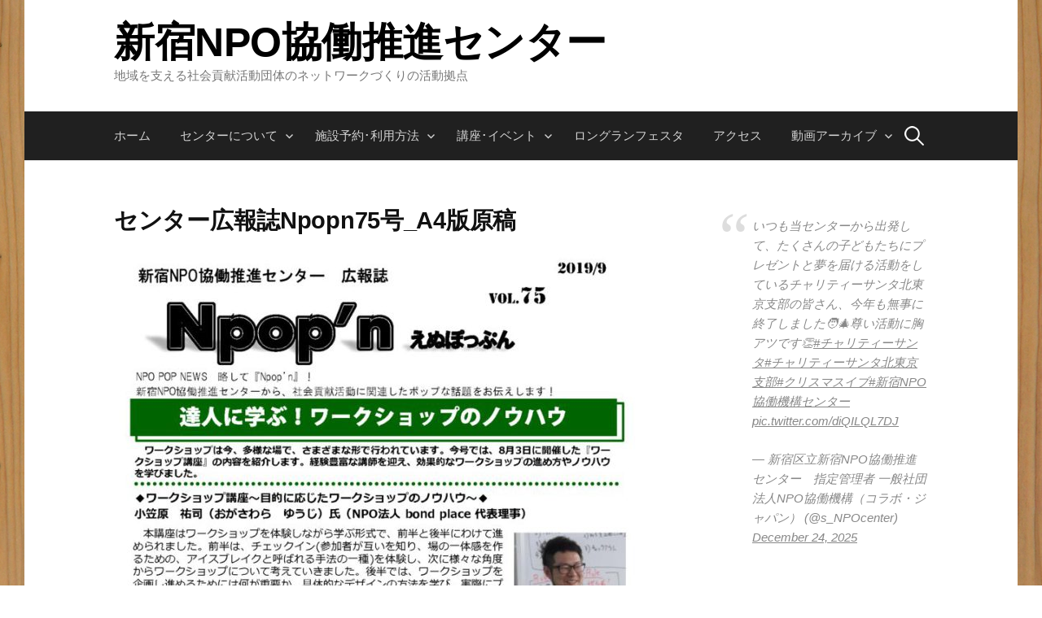

--- FILE ---
content_type: text/html; charset=UTF-8
request_url: https://snponet.net/%E3%82%BB%E3%83%B3%E3%82%BF%E3%83%BC%E5%BA%83%E5%A0%B1%E8%AA%8Cnpopn75%E5%8F%B7_a4%E7%89%88%E5%8E%9F%E7%A8%BF-7/
body_size: 16613
content:
<!DOCTYPE html>
<!--[if IE 8]>
<html class="ie8" dir="ltr" lang="ja" prefix="og: https://ogp.me/ns#">
<![endif]-->
<!--[if !(IE 8) ]><!-->
<html dir="ltr" lang="ja" prefix="og: https://ogp.me/ns#">
<!--<![endif]-->
<head>
<meta charset="UTF-8">
<meta name="viewport" content="width=device-width, initial-scale=1">
<link rel="profile" href="http://gmpg.org/xfn/11">
<link rel="pingback" href="https://snponet.net/xmlrpc.php">
<!--[if lt IE 9]>
<script src="https://snponet.net/wp-content/themes/first/js/html5shiv.js"></script>
<![endif]-->
<title>センター広報誌Npopn75号_A4版原稿 | 新宿NPO協働推進センター</title>

		<!-- All in One SEO 4.9.3 - aioseo.com -->
	<meta name="robots" content="max-image-preview:large" />
	<meta name="author" content="scenter2017"/>
	<link rel="canonical" href="https://snponet.net/%e3%82%bb%e3%83%b3%e3%82%bf%e3%83%bc%e5%ba%83%e5%a0%b1%e8%aa%8cnpopn75%e5%8f%b7_a4%e7%89%88%e5%8e%9f%e7%a8%bf-7/" />
	<meta name="generator" content="All in One SEO (AIOSEO) 4.9.3" />
		<meta property="og:locale" content="ja_JP" />
		<meta property="og:site_name" content="新宿NPO協働推進センター | 地域を支える社会貢献活動団体のネットワークづくりの活動拠点" />
		<meta property="og:type" content="article" />
		<meta property="og:title" content="センター広報誌Npopn75号_A4版原稿 | 新宿NPO協働推進センター" />
		<meta property="og:url" content="https://snponet.net/%e3%82%bb%e3%83%b3%e3%82%bf%e3%83%bc%e5%ba%83%e5%a0%b1%e8%aa%8cnpopn75%e5%8f%b7_a4%e7%89%88%e5%8e%9f%e7%a8%bf-7/" />
		<meta property="article:published_time" content="2022-07-10T11:02:35+00:00" />
		<meta property="article:modified_time" content="2022-07-10T11:02:35+00:00" />
		<meta name="twitter:card" content="summary" />
		<meta name="twitter:title" content="センター広報誌Npopn75号_A4版原稿 | 新宿NPO協働推進センター" />
		<script type="application/ld+json" class="aioseo-schema">
			{"@context":"https:\/\/schema.org","@graph":[{"@type":"BreadcrumbList","@id":"https:\/\/snponet.net\/%e3%82%bb%e3%83%b3%e3%82%bf%e3%83%bc%e5%ba%83%e5%a0%b1%e8%aa%8cnpopn75%e5%8f%b7_a4%e7%89%88%e5%8e%9f%e7%a8%bf-7\/#breadcrumblist","itemListElement":[{"@type":"ListItem","@id":"https:\/\/snponet.net#listItem","position":1,"name":"\u30db\u30fc\u30e0","item":"https:\/\/snponet.net","nextItem":{"@type":"ListItem","@id":"https:\/\/snponet.net\/%e3%82%bb%e3%83%b3%e3%82%bf%e3%83%bc%e5%ba%83%e5%a0%b1%e8%aa%8cnpopn75%e5%8f%b7_a4%e7%89%88%e5%8e%9f%e7%a8%bf-7\/#listItem","name":"\u30bb\u30f3\u30bf\u30fc\u5e83\u5831\u8a8cNpopn75\u53f7_A4\u7248\u539f\u7a3f"}},{"@type":"ListItem","@id":"https:\/\/snponet.net\/%e3%82%bb%e3%83%b3%e3%82%bf%e3%83%bc%e5%ba%83%e5%a0%b1%e8%aa%8cnpopn75%e5%8f%b7_a4%e7%89%88%e5%8e%9f%e7%a8%bf-7\/#listItem","position":2,"name":"\u30bb\u30f3\u30bf\u30fc\u5e83\u5831\u8a8cNpopn75\u53f7_A4\u7248\u539f\u7a3f","previousItem":{"@type":"ListItem","@id":"https:\/\/snponet.net#listItem","name":"\u30db\u30fc\u30e0"}}]},{"@type":"ItemPage","@id":"https:\/\/snponet.net\/%e3%82%bb%e3%83%b3%e3%82%bf%e3%83%bc%e5%ba%83%e5%a0%b1%e8%aa%8cnpopn75%e5%8f%b7_a4%e7%89%88%e5%8e%9f%e7%a8%bf-7\/#itempage","url":"https:\/\/snponet.net\/%e3%82%bb%e3%83%b3%e3%82%bf%e3%83%bc%e5%ba%83%e5%a0%b1%e8%aa%8cnpopn75%e5%8f%b7_a4%e7%89%88%e5%8e%9f%e7%a8%bf-7\/","name":"\u30bb\u30f3\u30bf\u30fc\u5e83\u5831\u8a8cNpopn75\u53f7_A4\u7248\u539f\u7a3f | \u65b0\u5bbfNPO\u5354\u50cd\u63a8\u9032\u30bb\u30f3\u30bf\u30fc","inLanguage":"ja","isPartOf":{"@id":"https:\/\/snponet.net\/#website"},"breadcrumb":{"@id":"https:\/\/snponet.net\/%e3%82%bb%e3%83%b3%e3%82%bf%e3%83%bc%e5%ba%83%e5%a0%b1%e8%aa%8cnpopn75%e5%8f%b7_a4%e7%89%88%e5%8e%9f%e7%a8%bf-7\/#breadcrumblist"},"author":{"@id":"https:\/\/snponet.net\/author\/scenter2017\/#author"},"creator":{"@id":"https:\/\/snponet.net\/author\/scenter2017\/#author"},"image":{"@type":"ImageObject","url":"https:\/\/snponet.net\/wp-content\/uploads\/2022\/07\/\u30bb\u30f3\u30bf\u30fc\u5e83\u5831\u8a8cNpopn75\u53f7_A4\u7248\u539f\u7a3f-2-pdf.jpg","@id":"https:\/\/snponet.net\/%e3%82%bb%e3%83%b3%e3%82%bf%e3%83%bc%e5%ba%83%e5%a0%b1%e8%aa%8cnpopn75%e5%8f%b7_a4%e7%89%88%e5%8e%9f%e7%a8%bf-7\/#mainImage","width":724,"height":1024,"caption":"\u30bb\u30f3\u30bf\u30fc\u5e83\u5831\u8a8cNpopn75\u53f7_A4\u7248\u539f\u7a3f\u306e\u30b5\u30e0\u30cd\u30a4\u30eb"},"primaryImageOfPage":{"@id":"https:\/\/snponet.net\/%e3%82%bb%e3%83%b3%e3%82%bf%e3%83%bc%e5%ba%83%e5%a0%b1%e8%aa%8cnpopn75%e5%8f%b7_a4%e7%89%88%e5%8e%9f%e7%a8%bf-7\/#mainImage"},"datePublished":"2022-07-10T20:02:35+09:00","dateModified":"2022-07-10T20:02:35+09:00"},{"@type":"Organization","@id":"https:\/\/snponet.net\/#organization","name":"\u65b0\u5bbfNPO\u5354\u50cd\u63a8\u9032\u30bb\u30f3\u30bf\u30fc","description":"\u5730\u57df\u3092\u652f\u3048\u308b\u793e\u4f1a\u8ca2\u732e\u6d3b\u52d5\u56e3\u4f53\u306e\u30cd\u30c3\u30c8\u30ef\u30fc\u30af\u3065\u304f\u308a\u306e\u6d3b\u52d5\u62e0\u70b9","url":"https:\/\/snponet.net\/"},{"@type":"Person","@id":"https:\/\/snponet.net\/author\/scenter2017\/#author","url":"https:\/\/snponet.net\/author\/scenter2017\/","name":"scenter2017","image":{"@type":"ImageObject","@id":"https:\/\/snponet.net\/%e3%82%bb%e3%83%b3%e3%82%bf%e3%83%bc%e5%ba%83%e5%a0%b1%e8%aa%8cnpopn75%e5%8f%b7_a4%e7%89%88%e5%8e%9f%e7%a8%bf-7\/#authorImage","url":"https:\/\/secure.gravatar.com\/avatar\/3c684ca3ca395014dcb09091afaed446d335bb2e6f0af17963e7c2c49c51078e?s=96&d=mm&r=g","width":96,"height":96,"caption":"scenter2017"}},{"@type":"WebSite","@id":"https:\/\/snponet.net\/#website","url":"https:\/\/snponet.net\/","name":"\u65b0\u5bbfNPO\u5354\u50cd\u63a8\u9032\u30bb\u30f3\u30bf\u30fc","description":"\u5730\u57df\u3092\u652f\u3048\u308b\u793e\u4f1a\u8ca2\u732e\u6d3b\u52d5\u56e3\u4f53\u306e\u30cd\u30c3\u30c8\u30ef\u30fc\u30af\u3065\u304f\u308a\u306e\u6d3b\u52d5\u62e0\u70b9","inLanguage":"ja","publisher":{"@id":"https:\/\/snponet.net\/#organization"}}]}
		</script>
		<!-- All in One SEO -->

<link rel='dns-prefetch' href='//fonts.googleapis.com' />
<link rel="alternate" type="application/rss+xml" title="新宿NPO協働推進センター &raquo; フィード" href="https://snponet.net/feed/" />
<link rel="alternate" type="application/rss+xml" title="新宿NPO協働推進センター &raquo; コメントフィード" href="https://snponet.net/comments/feed/" />
<link rel="alternate" title="oEmbed (JSON)" type="application/json+oembed" href="https://snponet.net/wp-json/oembed/1.0/embed?url=https%3A%2F%2Fsnponet.net%2F%25e3%2582%25bb%25e3%2583%25b3%25e3%2582%25bf%25e3%2583%25bc%25e5%25ba%2583%25e5%25a0%25b1%25e8%25aa%258cnpopn75%25e5%258f%25b7_a4%25e7%2589%2588%25e5%258e%259f%25e7%25a8%25bf-7%2F" />
<link rel="alternate" title="oEmbed (XML)" type="text/xml+oembed" href="https://snponet.net/wp-json/oembed/1.0/embed?url=https%3A%2F%2Fsnponet.net%2F%25e3%2582%25bb%25e3%2583%25b3%25e3%2582%25bf%25e3%2583%25bc%25e5%25ba%2583%25e5%25a0%25b1%25e8%25aa%258cnpopn75%25e5%258f%25b7_a4%25e7%2589%2588%25e5%258e%259f%25e7%25a8%25bf-7%2F&#038;format=xml" />
<style id='wp-img-auto-sizes-contain-inline-css' type='text/css'>
img:is([sizes=auto i],[sizes^="auto," i]){contain-intrinsic-size:3000px 1500px}
/*# sourceURL=wp-img-auto-sizes-contain-inline-css */
</style>
<style id='wp-emoji-styles-inline-css' type='text/css'>

	img.wp-smiley, img.emoji {
		display: inline !important;
		border: none !important;
		box-shadow: none !important;
		height: 1em !important;
		width: 1em !important;
		margin: 0 0.07em !important;
		vertical-align: -0.1em !important;
		background: none !important;
		padding: 0 !important;
	}
/*# sourceURL=wp-emoji-styles-inline-css */
</style>
<link rel='stylesheet' id='wp-block-library-css' href='https://snponet.net/wp-includes/css/dist/block-library/style.min.css?ver=6.9' type='text/css' media='all' />
<style id='wp-block-heading-inline-css' type='text/css'>
h1:where(.wp-block-heading).has-background,h2:where(.wp-block-heading).has-background,h3:where(.wp-block-heading).has-background,h4:where(.wp-block-heading).has-background,h5:where(.wp-block-heading).has-background,h6:where(.wp-block-heading).has-background{padding:1.25em 2.375em}h1.has-text-align-left[style*=writing-mode]:where([style*=vertical-lr]),h1.has-text-align-right[style*=writing-mode]:where([style*=vertical-rl]),h2.has-text-align-left[style*=writing-mode]:where([style*=vertical-lr]),h2.has-text-align-right[style*=writing-mode]:where([style*=vertical-rl]),h3.has-text-align-left[style*=writing-mode]:where([style*=vertical-lr]),h3.has-text-align-right[style*=writing-mode]:where([style*=vertical-rl]),h4.has-text-align-left[style*=writing-mode]:where([style*=vertical-lr]),h4.has-text-align-right[style*=writing-mode]:where([style*=vertical-rl]),h5.has-text-align-left[style*=writing-mode]:where([style*=vertical-lr]),h5.has-text-align-right[style*=writing-mode]:where([style*=vertical-rl]),h6.has-text-align-left[style*=writing-mode]:where([style*=vertical-lr]),h6.has-text-align-right[style*=writing-mode]:where([style*=vertical-rl]){rotate:180deg}
/*# sourceURL=https://snponet.net/wp-includes/blocks/heading/style.min.css */
</style>
<style id='wp-block-image-inline-css' type='text/css'>
.wp-block-image>a,.wp-block-image>figure>a{display:inline-block}.wp-block-image img{box-sizing:border-box;height:auto;max-width:100%;vertical-align:bottom}@media not (prefers-reduced-motion){.wp-block-image img.hide{visibility:hidden}.wp-block-image img.show{animation:show-content-image .4s}}.wp-block-image[style*=border-radius] img,.wp-block-image[style*=border-radius]>a{border-radius:inherit}.wp-block-image.has-custom-border img{box-sizing:border-box}.wp-block-image.aligncenter{text-align:center}.wp-block-image.alignfull>a,.wp-block-image.alignwide>a{width:100%}.wp-block-image.alignfull img,.wp-block-image.alignwide img{height:auto;width:100%}.wp-block-image .aligncenter,.wp-block-image .alignleft,.wp-block-image .alignright,.wp-block-image.aligncenter,.wp-block-image.alignleft,.wp-block-image.alignright{display:table}.wp-block-image .aligncenter>figcaption,.wp-block-image .alignleft>figcaption,.wp-block-image .alignright>figcaption,.wp-block-image.aligncenter>figcaption,.wp-block-image.alignleft>figcaption,.wp-block-image.alignright>figcaption{caption-side:bottom;display:table-caption}.wp-block-image .alignleft{float:left;margin:.5em 1em .5em 0}.wp-block-image .alignright{float:right;margin:.5em 0 .5em 1em}.wp-block-image .aligncenter{margin-left:auto;margin-right:auto}.wp-block-image :where(figcaption){margin-bottom:1em;margin-top:.5em}.wp-block-image.is-style-circle-mask img{border-radius:9999px}@supports ((-webkit-mask-image:none) or (mask-image:none)) or (-webkit-mask-image:none){.wp-block-image.is-style-circle-mask img{border-radius:0;-webkit-mask-image:url('data:image/svg+xml;utf8,<svg viewBox="0 0 100 100" xmlns="http://www.w3.org/2000/svg"><circle cx="50" cy="50" r="50"/></svg>');mask-image:url('data:image/svg+xml;utf8,<svg viewBox="0 0 100 100" xmlns="http://www.w3.org/2000/svg"><circle cx="50" cy="50" r="50"/></svg>');mask-mode:alpha;-webkit-mask-position:center;mask-position:center;-webkit-mask-repeat:no-repeat;mask-repeat:no-repeat;-webkit-mask-size:contain;mask-size:contain}}:root :where(.wp-block-image.is-style-rounded img,.wp-block-image .is-style-rounded img){border-radius:9999px}.wp-block-image figure{margin:0}.wp-lightbox-container{display:flex;flex-direction:column;position:relative}.wp-lightbox-container img{cursor:zoom-in}.wp-lightbox-container img:hover+button{opacity:1}.wp-lightbox-container button{align-items:center;backdrop-filter:blur(16px) saturate(180%);background-color:#5a5a5a40;border:none;border-radius:4px;cursor:zoom-in;display:flex;height:20px;justify-content:center;opacity:0;padding:0;position:absolute;right:16px;text-align:center;top:16px;width:20px;z-index:100}@media not (prefers-reduced-motion){.wp-lightbox-container button{transition:opacity .2s ease}}.wp-lightbox-container button:focus-visible{outline:3px auto #5a5a5a40;outline:3px auto -webkit-focus-ring-color;outline-offset:3px}.wp-lightbox-container button:hover{cursor:pointer;opacity:1}.wp-lightbox-container button:focus{opacity:1}.wp-lightbox-container button:focus,.wp-lightbox-container button:hover,.wp-lightbox-container button:not(:hover):not(:active):not(.has-background){background-color:#5a5a5a40;border:none}.wp-lightbox-overlay{box-sizing:border-box;cursor:zoom-out;height:100vh;left:0;overflow:hidden;position:fixed;top:0;visibility:hidden;width:100%;z-index:100000}.wp-lightbox-overlay .close-button{align-items:center;cursor:pointer;display:flex;justify-content:center;min-height:40px;min-width:40px;padding:0;position:absolute;right:calc(env(safe-area-inset-right) + 16px);top:calc(env(safe-area-inset-top) + 16px);z-index:5000000}.wp-lightbox-overlay .close-button:focus,.wp-lightbox-overlay .close-button:hover,.wp-lightbox-overlay .close-button:not(:hover):not(:active):not(.has-background){background:none;border:none}.wp-lightbox-overlay .lightbox-image-container{height:var(--wp--lightbox-container-height);left:50%;overflow:hidden;position:absolute;top:50%;transform:translate(-50%,-50%);transform-origin:top left;width:var(--wp--lightbox-container-width);z-index:9999999999}.wp-lightbox-overlay .wp-block-image{align-items:center;box-sizing:border-box;display:flex;height:100%;justify-content:center;margin:0;position:relative;transform-origin:0 0;width:100%;z-index:3000000}.wp-lightbox-overlay .wp-block-image img{height:var(--wp--lightbox-image-height);min-height:var(--wp--lightbox-image-height);min-width:var(--wp--lightbox-image-width);width:var(--wp--lightbox-image-width)}.wp-lightbox-overlay .wp-block-image figcaption{display:none}.wp-lightbox-overlay button{background:none;border:none}.wp-lightbox-overlay .scrim{background-color:#fff;height:100%;opacity:.9;position:absolute;width:100%;z-index:2000000}.wp-lightbox-overlay.active{visibility:visible}@media not (prefers-reduced-motion){.wp-lightbox-overlay.active{animation:turn-on-visibility .25s both}.wp-lightbox-overlay.active img{animation:turn-on-visibility .35s both}.wp-lightbox-overlay.show-closing-animation:not(.active){animation:turn-off-visibility .35s both}.wp-lightbox-overlay.show-closing-animation:not(.active) img{animation:turn-off-visibility .25s both}.wp-lightbox-overlay.zoom.active{animation:none;opacity:1;visibility:visible}.wp-lightbox-overlay.zoom.active .lightbox-image-container{animation:lightbox-zoom-in .4s}.wp-lightbox-overlay.zoom.active .lightbox-image-container img{animation:none}.wp-lightbox-overlay.zoom.active .scrim{animation:turn-on-visibility .4s forwards}.wp-lightbox-overlay.zoom.show-closing-animation:not(.active){animation:none}.wp-lightbox-overlay.zoom.show-closing-animation:not(.active) .lightbox-image-container{animation:lightbox-zoom-out .4s}.wp-lightbox-overlay.zoom.show-closing-animation:not(.active) .lightbox-image-container img{animation:none}.wp-lightbox-overlay.zoom.show-closing-animation:not(.active) .scrim{animation:turn-off-visibility .4s forwards}}@keyframes show-content-image{0%{visibility:hidden}99%{visibility:hidden}to{visibility:visible}}@keyframes turn-on-visibility{0%{opacity:0}to{opacity:1}}@keyframes turn-off-visibility{0%{opacity:1;visibility:visible}99%{opacity:0;visibility:visible}to{opacity:0;visibility:hidden}}@keyframes lightbox-zoom-in{0%{transform:translate(calc((-100vw + var(--wp--lightbox-scrollbar-width))/2 + var(--wp--lightbox-initial-left-position)),calc(-50vh + var(--wp--lightbox-initial-top-position))) scale(var(--wp--lightbox-scale))}to{transform:translate(-50%,-50%) scale(1)}}@keyframes lightbox-zoom-out{0%{transform:translate(-50%,-50%) scale(1);visibility:visible}99%{visibility:visible}to{transform:translate(calc((-100vw + var(--wp--lightbox-scrollbar-width))/2 + var(--wp--lightbox-initial-left-position)),calc(-50vh + var(--wp--lightbox-initial-top-position))) scale(var(--wp--lightbox-scale));visibility:hidden}}
/*# sourceURL=https://snponet.net/wp-includes/blocks/image/style.min.css */
</style>
<style id='wp-block-embed-inline-css' type='text/css'>
.wp-block-embed.alignleft,.wp-block-embed.alignright,.wp-block[data-align=left]>[data-type="core/embed"],.wp-block[data-align=right]>[data-type="core/embed"]{max-width:360px;width:100%}.wp-block-embed.alignleft .wp-block-embed__wrapper,.wp-block-embed.alignright .wp-block-embed__wrapper,.wp-block[data-align=left]>[data-type="core/embed"] .wp-block-embed__wrapper,.wp-block[data-align=right]>[data-type="core/embed"] .wp-block-embed__wrapper{min-width:280px}.wp-block-cover .wp-block-embed{min-height:240px;min-width:320px}.wp-block-embed{overflow-wrap:break-word}.wp-block-embed :where(figcaption){margin-bottom:1em;margin-top:.5em}.wp-block-embed iframe{max-width:100%}.wp-block-embed__wrapper{position:relative}.wp-embed-responsive .wp-has-aspect-ratio .wp-block-embed__wrapper:before{content:"";display:block;padding-top:50%}.wp-embed-responsive .wp-has-aspect-ratio iframe{bottom:0;height:100%;left:0;position:absolute;right:0;top:0;width:100%}.wp-embed-responsive .wp-embed-aspect-21-9 .wp-block-embed__wrapper:before{padding-top:42.85%}.wp-embed-responsive .wp-embed-aspect-18-9 .wp-block-embed__wrapper:before{padding-top:50%}.wp-embed-responsive .wp-embed-aspect-16-9 .wp-block-embed__wrapper:before{padding-top:56.25%}.wp-embed-responsive .wp-embed-aspect-4-3 .wp-block-embed__wrapper:before{padding-top:75%}.wp-embed-responsive .wp-embed-aspect-1-1 .wp-block-embed__wrapper:before{padding-top:100%}.wp-embed-responsive .wp-embed-aspect-9-16 .wp-block-embed__wrapper:before{padding-top:177.77%}.wp-embed-responsive .wp-embed-aspect-1-2 .wp-block-embed__wrapper:before{padding-top:200%}
/*# sourceURL=https://snponet.net/wp-includes/blocks/embed/style.min.css */
</style>
<style id='wp-block-paragraph-inline-css' type='text/css'>
.is-small-text{font-size:.875em}.is-regular-text{font-size:1em}.is-large-text{font-size:2.25em}.is-larger-text{font-size:3em}.has-drop-cap:not(:focus):first-letter{float:left;font-size:8.4em;font-style:normal;font-weight:100;line-height:.68;margin:.05em .1em 0 0;text-transform:uppercase}body.rtl .has-drop-cap:not(:focus):first-letter{float:none;margin-left:.1em}p.has-drop-cap.has-background{overflow:hidden}:root :where(p.has-background){padding:1.25em 2.375em}:where(p.has-text-color:not(.has-link-color)) a{color:inherit}p.has-text-align-left[style*="writing-mode:vertical-lr"],p.has-text-align-right[style*="writing-mode:vertical-rl"]{rotate:180deg}
/*# sourceURL=https://snponet.net/wp-includes/blocks/paragraph/style.min.css */
</style>
<style id='wp-block-social-links-inline-css' type='text/css'>
.wp-block-social-links{background:none;box-sizing:border-box;margin-left:0;padding-left:0;padding-right:0;text-indent:0}.wp-block-social-links .wp-social-link a,.wp-block-social-links .wp-social-link a:hover{border-bottom:0;box-shadow:none;text-decoration:none}.wp-block-social-links .wp-social-link svg{height:1em;width:1em}.wp-block-social-links .wp-social-link span:not(.screen-reader-text){font-size:.65em;margin-left:.5em;margin-right:.5em}.wp-block-social-links.has-small-icon-size{font-size:16px}.wp-block-social-links,.wp-block-social-links.has-normal-icon-size{font-size:24px}.wp-block-social-links.has-large-icon-size{font-size:36px}.wp-block-social-links.has-huge-icon-size{font-size:48px}.wp-block-social-links.aligncenter{display:flex;justify-content:center}.wp-block-social-links.alignright{justify-content:flex-end}.wp-block-social-link{border-radius:9999px;display:block}@media not (prefers-reduced-motion){.wp-block-social-link{transition:transform .1s ease}}.wp-block-social-link{height:auto}.wp-block-social-link a{align-items:center;display:flex;line-height:0}.wp-block-social-link:hover{transform:scale(1.1)}.wp-block-social-links .wp-block-social-link.wp-social-link{display:inline-block;margin:0;padding:0}.wp-block-social-links .wp-block-social-link.wp-social-link .wp-block-social-link-anchor,.wp-block-social-links .wp-block-social-link.wp-social-link .wp-block-social-link-anchor svg,.wp-block-social-links .wp-block-social-link.wp-social-link .wp-block-social-link-anchor:active,.wp-block-social-links .wp-block-social-link.wp-social-link .wp-block-social-link-anchor:hover,.wp-block-social-links .wp-block-social-link.wp-social-link .wp-block-social-link-anchor:visited{color:currentColor;fill:currentColor}:where(.wp-block-social-links:not(.is-style-logos-only)) .wp-social-link{background-color:#f0f0f0;color:#444}:where(.wp-block-social-links:not(.is-style-logos-only)) .wp-social-link-amazon{background-color:#f90;color:#fff}:where(.wp-block-social-links:not(.is-style-logos-only)) .wp-social-link-bandcamp{background-color:#1ea0c3;color:#fff}:where(.wp-block-social-links:not(.is-style-logos-only)) .wp-social-link-behance{background-color:#0757fe;color:#fff}:where(.wp-block-social-links:not(.is-style-logos-only)) .wp-social-link-bluesky{background-color:#0a7aff;color:#fff}:where(.wp-block-social-links:not(.is-style-logos-only)) .wp-social-link-codepen{background-color:#1e1f26;color:#fff}:where(.wp-block-social-links:not(.is-style-logos-only)) .wp-social-link-deviantart{background-color:#02e49b;color:#fff}:where(.wp-block-social-links:not(.is-style-logos-only)) .wp-social-link-discord{background-color:#5865f2;color:#fff}:where(.wp-block-social-links:not(.is-style-logos-only)) .wp-social-link-dribbble{background-color:#e94c89;color:#fff}:where(.wp-block-social-links:not(.is-style-logos-only)) .wp-social-link-dropbox{background-color:#4280ff;color:#fff}:where(.wp-block-social-links:not(.is-style-logos-only)) .wp-social-link-etsy{background-color:#f45800;color:#fff}:where(.wp-block-social-links:not(.is-style-logos-only)) .wp-social-link-facebook{background-color:#0866ff;color:#fff}:where(.wp-block-social-links:not(.is-style-logos-only)) .wp-social-link-fivehundredpx{background-color:#000;color:#fff}:where(.wp-block-social-links:not(.is-style-logos-only)) .wp-social-link-flickr{background-color:#0461dd;color:#fff}:where(.wp-block-social-links:not(.is-style-logos-only)) .wp-social-link-foursquare{background-color:#e65678;color:#fff}:where(.wp-block-social-links:not(.is-style-logos-only)) .wp-social-link-github{background-color:#24292d;color:#fff}:where(.wp-block-social-links:not(.is-style-logos-only)) .wp-social-link-goodreads{background-color:#eceadd;color:#382110}:where(.wp-block-social-links:not(.is-style-logos-only)) .wp-social-link-google{background-color:#ea4434;color:#fff}:where(.wp-block-social-links:not(.is-style-logos-only)) .wp-social-link-gravatar{background-color:#1d4fc4;color:#fff}:where(.wp-block-social-links:not(.is-style-logos-only)) .wp-social-link-instagram{background-color:#f00075;color:#fff}:where(.wp-block-social-links:not(.is-style-logos-only)) .wp-social-link-lastfm{background-color:#e21b24;color:#fff}:where(.wp-block-social-links:not(.is-style-logos-only)) .wp-social-link-linkedin{background-color:#0d66c2;color:#fff}:where(.wp-block-social-links:not(.is-style-logos-only)) .wp-social-link-mastodon{background-color:#3288d4;color:#fff}:where(.wp-block-social-links:not(.is-style-logos-only)) .wp-social-link-medium{background-color:#000;color:#fff}:where(.wp-block-social-links:not(.is-style-logos-only)) .wp-social-link-meetup{background-color:#f6405f;color:#fff}:where(.wp-block-social-links:not(.is-style-logos-only)) .wp-social-link-patreon{background-color:#000;color:#fff}:where(.wp-block-social-links:not(.is-style-logos-only)) .wp-social-link-pinterest{background-color:#e60122;color:#fff}:where(.wp-block-social-links:not(.is-style-logos-only)) .wp-social-link-pocket{background-color:#ef4155;color:#fff}:where(.wp-block-social-links:not(.is-style-logos-only)) .wp-social-link-reddit{background-color:#ff4500;color:#fff}:where(.wp-block-social-links:not(.is-style-logos-only)) .wp-social-link-skype{background-color:#0478d7;color:#fff}:where(.wp-block-social-links:not(.is-style-logos-only)) .wp-social-link-snapchat{background-color:#fefc00;color:#fff;stroke:#000}:where(.wp-block-social-links:not(.is-style-logos-only)) .wp-social-link-soundcloud{background-color:#ff5600;color:#fff}:where(.wp-block-social-links:not(.is-style-logos-only)) .wp-social-link-spotify{background-color:#1bd760;color:#fff}:where(.wp-block-social-links:not(.is-style-logos-only)) .wp-social-link-telegram{background-color:#2aabee;color:#fff}:where(.wp-block-social-links:not(.is-style-logos-only)) .wp-social-link-threads{background-color:#000;color:#fff}:where(.wp-block-social-links:not(.is-style-logos-only)) .wp-social-link-tiktok{background-color:#000;color:#fff}:where(.wp-block-social-links:not(.is-style-logos-only)) .wp-social-link-tumblr{background-color:#011835;color:#fff}:where(.wp-block-social-links:not(.is-style-logos-only)) .wp-social-link-twitch{background-color:#6440a4;color:#fff}:where(.wp-block-social-links:not(.is-style-logos-only)) .wp-social-link-twitter{background-color:#1da1f2;color:#fff}:where(.wp-block-social-links:not(.is-style-logos-only)) .wp-social-link-vimeo{background-color:#1eb7ea;color:#fff}:where(.wp-block-social-links:not(.is-style-logos-only)) .wp-social-link-vk{background-color:#4680c2;color:#fff}:where(.wp-block-social-links:not(.is-style-logos-only)) .wp-social-link-wordpress{background-color:#3499cd;color:#fff}:where(.wp-block-social-links:not(.is-style-logos-only)) .wp-social-link-whatsapp{background-color:#25d366;color:#fff}:where(.wp-block-social-links:not(.is-style-logos-only)) .wp-social-link-x{background-color:#000;color:#fff}:where(.wp-block-social-links:not(.is-style-logos-only)) .wp-social-link-yelp{background-color:#d32422;color:#fff}:where(.wp-block-social-links:not(.is-style-logos-only)) .wp-social-link-youtube{background-color:red;color:#fff}:where(.wp-block-social-links.is-style-logos-only) .wp-social-link{background:none}:where(.wp-block-social-links.is-style-logos-only) .wp-social-link svg{height:1.25em;width:1.25em}:where(.wp-block-social-links.is-style-logos-only) .wp-social-link-amazon{color:#f90}:where(.wp-block-social-links.is-style-logos-only) .wp-social-link-bandcamp{color:#1ea0c3}:where(.wp-block-social-links.is-style-logos-only) .wp-social-link-behance{color:#0757fe}:where(.wp-block-social-links.is-style-logos-only) .wp-social-link-bluesky{color:#0a7aff}:where(.wp-block-social-links.is-style-logos-only) .wp-social-link-codepen{color:#1e1f26}:where(.wp-block-social-links.is-style-logos-only) .wp-social-link-deviantart{color:#02e49b}:where(.wp-block-social-links.is-style-logos-only) .wp-social-link-discord{color:#5865f2}:where(.wp-block-social-links.is-style-logos-only) .wp-social-link-dribbble{color:#e94c89}:where(.wp-block-social-links.is-style-logos-only) .wp-social-link-dropbox{color:#4280ff}:where(.wp-block-social-links.is-style-logos-only) .wp-social-link-etsy{color:#f45800}:where(.wp-block-social-links.is-style-logos-only) .wp-social-link-facebook{color:#0866ff}:where(.wp-block-social-links.is-style-logos-only) .wp-social-link-fivehundredpx{color:#000}:where(.wp-block-social-links.is-style-logos-only) .wp-social-link-flickr{color:#0461dd}:where(.wp-block-social-links.is-style-logos-only) .wp-social-link-foursquare{color:#e65678}:where(.wp-block-social-links.is-style-logos-only) .wp-social-link-github{color:#24292d}:where(.wp-block-social-links.is-style-logos-only) .wp-social-link-goodreads{color:#382110}:where(.wp-block-social-links.is-style-logos-only) .wp-social-link-google{color:#ea4434}:where(.wp-block-social-links.is-style-logos-only) .wp-social-link-gravatar{color:#1d4fc4}:where(.wp-block-social-links.is-style-logos-only) .wp-social-link-instagram{color:#f00075}:where(.wp-block-social-links.is-style-logos-only) .wp-social-link-lastfm{color:#e21b24}:where(.wp-block-social-links.is-style-logos-only) .wp-social-link-linkedin{color:#0d66c2}:where(.wp-block-social-links.is-style-logos-only) .wp-social-link-mastodon{color:#3288d4}:where(.wp-block-social-links.is-style-logos-only) .wp-social-link-medium{color:#000}:where(.wp-block-social-links.is-style-logos-only) .wp-social-link-meetup{color:#f6405f}:where(.wp-block-social-links.is-style-logos-only) .wp-social-link-patreon{color:#000}:where(.wp-block-social-links.is-style-logos-only) .wp-social-link-pinterest{color:#e60122}:where(.wp-block-social-links.is-style-logos-only) .wp-social-link-pocket{color:#ef4155}:where(.wp-block-social-links.is-style-logos-only) .wp-social-link-reddit{color:#ff4500}:where(.wp-block-social-links.is-style-logos-only) .wp-social-link-skype{color:#0478d7}:where(.wp-block-social-links.is-style-logos-only) .wp-social-link-snapchat{color:#fff;stroke:#000}:where(.wp-block-social-links.is-style-logos-only) .wp-social-link-soundcloud{color:#ff5600}:where(.wp-block-social-links.is-style-logos-only) .wp-social-link-spotify{color:#1bd760}:where(.wp-block-social-links.is-style-logos-only) .wp-social-link-telegram{color:#2aabee}:where(.wp-block-social-links.is-style-logos-only) .wp-social-link-threads{color:#000}:where(.wp-block-social-links.is-style-logos-only) .wp-social-link-tiktok{color:#000}:where(.wp-block-social-links.is-style-logos-only) .wp-social-link-tumblr{color:#011835}:where(.wp-block-social-links.is-style-logos-only) .wp-social-link-twitch{color:#6440a4}:where(.wp-block-social-links.is-style-logos-only) .wp-social-link-twitter{color:#1da1f2}:where(.wp-block-social-links.is-style-logos-only) .wp-social-link-vimeo{color:#1eb7ea}:where(.wp-block-social-links.is-style-logos-only) .wp-social-link-vk{color:#4680c2}:where(.wp-block-social-links.is-style-logos-only) .wp-social-link-whatsapp{color:#25d366}:where(.wp-block-social-links.is-style-logos-only) .wp-social-link-wordpress{color:#3499cd}:where(.wp-block-social-links.is-style-logos-only) .wp-social-link-x{color:#000}:where(.wp-block-social-links.is-style-logos-only) .wp-social-link-yelp{color:#d32422}:where(.wp-block-social-links.is-style-logos-only) .wp-social-link-youtube{color:red}.wp-block-social-links.is-style-pill-shape .wp-social-link{width:auto}:root :where(.wp-block-social-links .wp-social-link a){padding:.25em}:root :where(.wp-block-social-links.is-style-logos-only .wp-social-link a){padding:0}:root :where(.wp-block-social-links.is-style-pill-shape .wp-social-link a){padding-left:.6666666667em;padding-right:.6666666667em}.wp-block-social-links:not(.has-icon-color):not(.has-icon-background-color) .wp-social-link-snapchat .wp-block-social-link-label{color:#000}
/*# sourceURL=https://snponet.net/wp-includes/blocks/social-links/style.min.css */
</style>
<style id='global-styles-inline-css' type='text/css'>
:root{--wp--preset--aspect-ratio--square: 1;--wp--preset--aspect-ratio--4-3: 4/3;--wp--preset--aspect-ratio--3-4: 3/4;--wp--preset--aspect-ratio--3-2: 3/2;--wp--preset--aspect-ratio--2-3: 2/3;--wp--preset--aspect-ratio--16-9: 16/9;--wp--preset--aspect-ratio--9-16: 9/16;--wp--preset--color--black: #000000;--wp--preset--color--cyan-bluish-gray: #abb8c3;--wp--preset--color--white: #ffffff;--wp--preset--color--pale-pink: #f78da7;--wp--preset--color--vivid-red: #cf2e2e;--wp--preset--color--luminous-vivid-orange: #ff6900;--wp--preset--color--luminous-vivid-amber: #fcb900;--wp--preset--color--light-green-cyan: #7bdcb5;--wp--preset--color--vivid-green-cyan: #00d084;--wp--preset--color--pale-cyan-blue: #8ed1fc;--wp--preset--color--vivid-cyan-blue: #0693e3;--wp--preset--color--vivid-purple: #9b51e0;--wp--preset--gradient--vivid-cyan-blue-to-vivid-purple: linear-gradient(135deg,rgb(6,147,227) 0%,rgb(155,81,224) 100%);--wp--preset--gradient--light-green-cyan-to-vivid-green-cyan: linear-gradient(135deg,rgb(122,220,180) 0%,rgb(0,208,130) 100%);--wp--preset--gradient--luminous-vivid-amber-to-luminous-vivid-orange: linear-gradient(135deg,rgb(252,185,0) 0%,rgb(255,105,0) 100%);--wp--preset--gradient--luminous-vivid-orange-to-vivid-red: linear-gradient(135deg,rgb(255,105,0) 0%,rgb(207,46,46) 100%);--wp--preset--gradient--very-light-gray-to-cyan-bluish-gray: linear-gradient(135deg,rgb(238,238,238) 0%,rgb(169,184,195) 100%);--wp--preset--gradient--cool-to-warm-spectrum: linear-gradient(135deg,rgb(74,234,220) 0%,rgb(151,120,209) 20%,rgb(207,42,186) 40%,rgb(238,44,130) 60%,rgb(251,105,98) 80%,rgb(254,248,76) 100%);--wp--preset--gradient--blush-light-purple: linear-gradient(135deg,rgb(255,206,236) 0%,rgb(152,150,240) 100%);--wp--preset--gradient--blush-bordeaux: linear-gradient(135deg,rgb(254,205,165) 0%,rgb(254,45,45) 50%,rgb(107,0,62) 100%);--wp--preset--gradient--luminous-dusk: linear-gradient(135deg,rgb(255,203,112) 0%,rgb(199,81,192) 50%,rgb(65,88,208) 100%);--wp--preset--gradient--pale-ocean: linear-gradient(135deg,rgb(255,245,203) 0%,rgb(182,227,212) 50%,rgb(51,167,181) 100%);--wp--preset--gradient--electric-grass: linear-gradient(135deg,rgb(202,248,128) 0%,rgb(113,206,126) 100%);--wp--preset--gradient--midnight: linear-gradient(135deg,rgb(2,3,129) 0%,rgb(40,116,252) 100%);--wp--preset--font-size--small: 13px;--wp--preset--font-size--medium: 20px;--wp--preset--font-size--large: 36px;--wp--preset--font-size--x-large: 42px;--wp--preset--spacing--20: 0.44rem;--wp--preset--spacing--30: 0.67rem;--wp--preset--spacing--40: 1rem;--wp--preset--spacing--50: 1.5rem;--wp--preset--spacing--60: 2.25rem;--wp--preset--spacing--70: 3.38rem;--wp--preset--spacing--80: 5.06rem;--wp--preset--shadow--natural: 6px 6px 9px rgba(0, 0, 0, 0.2);--wp--preset--shadow--deep: 12px 12px 50px rgba(0, 0, 0, 0.4);--wp--preset--shadow--sharp: 6px 6px 0px rgba(0, 0, 0, 0.2);--wp--preset--shadow--outlined: 6px 6px 0px -3px rgb(255, 255, 255), 6px 6px rgb(0, 0, 0);--wp--preset--shadow--crisp: 6px 6px 0px rgb(0, 0, 0);}:where(.is-layout-flex){gap: 0.5em;}:where(.is-layout-grid){gap: 0.5em;}body .is-layout-flex{display: flex;}.is-layout-flex{flex-wrap: wrap;align-items: center;}.is-layout-flex > :is(*, div){margin: 0;}body .is-layout-grid{display: grid;}.is-layout-grid > :is(*, div){margin: 0;}:where(.wp-block-columns.is-layout-flex){gap: 2em;}:where(.wp-block-columns.is-layout-grid){gap: 2em;}:where(.wp-block-post-template.is-layout-flex){gap: 1.25em;}:where(.wp-block-post-template.is-layout-grid){gap: 1.25em;}.has-black-color{color: var(--wp--preset--color--black) !important;}.has-cyan-bluish-gray-color{color: var(--wp--preset--color--cyan-bluish-gray) !important;}.has-white-color{color: var(--wp--preset--color--white) !important;}.has-pale-pink-color{color: var(--wp--preset--color--pale-pink) !important;}.has-vivid-red-color{color: var(--wp--preset--color--vivid-red) !important;}.has-luminous-vivid-orange-color{color: var(--wp--preset--color--luminous-vivid-orange) !important;}.has-luminous-vivid-amber-color{color: var(--wp--preset--color--luminous-vivid-amber) !important;}.has-light-green-cyan-color{color: var(--wp--preset--color--light-green-cyan) !important;}.has-vivid-green-cyan-color{color: var(--wp--preset--color--vivid-green-cyan) !important;}.has-pale-cyan-blue-color{color: var(--wp--preset--color--pale-cyan-blue) !important;}.has-vivid-cyan-blue-color{color: var(--wp--preset--color--vivid-cyan-blue) !important;}.has-vivid-purple-color{color: var(--wp--preset--color--vivid-purple) !important;}.has-black-background-color{background-color: var(--wp--preset--color--black) !important;}.has-cyan-bluish-gray-background-color{background-color: var(--wp--preset--color--cyan-bluish-gray) !important;}.has-white-background-color{background-color: var(--wp--preset--color--white) !important;}.has-pale-pink-background-color{background-color: var(--wp--preset--color--pale-pink) !important;}.has-vivid-red-background-color{background-color: var(--wp--preset--color--vivid-red) !important;}.has-luminous-vivid-orange-background-color{background-color: var(--wp--preset--color--luminous-vivid-orange) !important;}.has-luminous-vivid-amber-background-color{background-color: var(--wp--preset--color--luminous-vivid-amber) !important;}.has-light-green-cyan-background-color{background-color: var(--wp--preset--color--light-green-cyan) !important;}.has-vivid-green-cyan-background-color{background-color: var(--wp--preset--color--vivid-green-cyan) !important;}.has-pale-cyan-blue-background-color{background-color: var(--wp--preset--color--pale-cyan-blue) !important;}.has-vivid-cyan-blue-background-color{background-color: var(--wp--preset--color--vivid-cyan-blue) !important;}.has-vivid-purple-background-color{background-color: var(--wp--preset--color--vivid-purple) !important;}.has-black-border-color{border-color: var(--wp--preset--color--black) !important;}.has-cyan-bluish-gray-border-color{border-color: var(--wp--preset--color--cyan-bluish-gray) !important;}.has-white-border-color{border-color: var(--wp--preset--color--white) !important;}.has-pale-pink-border-color{border-color: var(--wp--preset--color--pale-pink) !important;}.has-vivid-red-border-color{border-color: var(--wp--preset--color--vivid-red) !important;}.has-luminous-vivid-orange-border-color{border-color: var(--wp--preset--color--luminous-vivid-orange) !important;}.has-luminous-vivid-amber-border-color{border-color: var(--wp--preset--color--luminous-vivid-amber) !important;}.has-light-green-cyan-border-color{border-color: var(--wp--preset--color--light-green-cyan) !important;}.has-vivid-green-cyan-border-color{border-color: var(--wp--preset--color--vivid-green-cyan) !important;}.has-pale-cyan-blue-border-color{border-color: var(--wp--preset--color--pale-cyan-blue) !important;}.has-vivid-cyan-blue-border-color{border-color: var(--wp--preset--color--vivid-cyan-blue) !important;}.has-vivid-purple-border-color{border-color: var(--wp--preset--color--vivid-purple) !important;}.has-vivid-cyan-blue-to-vivid-purple-gradient-background{background: var(--wp--preset--gradient--vivid-cyan-blue-to-vivid-purple) !important;}.has-light-green-cyan-to-vivid-green-cyan-gradient-background{background: var(--wp--preset--gradient--light-green-cyan-to-vivid-green-cyan) !important;}.has-luminous-vivid-amber-to-luminous-vivid-orange-gradient-background{background: var(--wp--preset--gradient--luminous-vivid-amber-to-luminous-vivid-orange) !important;}.has-luminous-vivid-orange-to-vivid-red-gradient-background{background: var(--wp--preset--gradient--luminous-vivid-orange-to-vivid-red) !important;}.has-very-light-gray-to-cyan-bluish-gray-gradient-background{background: var(--wp--preset--gradient--very-light-gray-to-cyan-bluish-gray) !important;}.has-cool-to-warm-spectrum-gradient-background{background: var(--wp--preset--gradient--cool-to-warm-spectrum) !important;}.has-blush-light-purple-gradient-background{background: var(--wp--preset--gradient--blush-light-purple) !important;}.has-blush-bordeaux-gradient-background{background: var(--wp--preset--gradient--blush-bordeaux) !important;}.has-luminous-dusk-gradient-background{background: var(--wp--preset--gradient--luminous-dusk) !important;}.has-pale-ocean-gradient-background{background: var(--wp--preset--gradient--pale-ocean) !important;}.has-electric-grass-gradient-background{background: var(--wp--preset--gradient--electric-grass) !important;}.has-midnight-gradient-background{background: var(--wp--preset--gradient--midnight) !important;}.has-small-font-size{font-size: var(--wp--preset--font-size--small) !important;}.has-medium-font-size{font-size: var(--wp--preset--font-size--medium) !important;}.has-large-font-size{font-size: var(--wp--preset--font-size--large) !important;}.has-x-large-font-size{font-size: var(--wp--preset--font-size--x-large) !important;}
/*# sourceURL=global-styles-inline-css */
</style>

<style id='classic-theme-styles-inline-css' type='text/css'>
/*! This file is auto-generated */
.wp-block-button__link{color:#fff;background-color:#32373c;border-radius:9999px;box-shadow:none;text-decoration:none;padding:calc(.667em + 2px) calc(1.333em + 2px);font-size:1.125em}.wp-block-file__button{background:#32373c;color:#fff;text-decoration:none}
/*# sourceURL=/wp-includes/css/classic-themes.min.css */
</style>
<link rel='stylesheet' id='wpdm-fonticon-css' href='https://snponet.net/wp-content/plugins/download-manager/assets/wpdm-iconfont/css/wpdm-icons.css?ver=6.9' type='text/css' media='all' />
<link rel='stylesheet' id='wpdm-front-css' href='https://snponet.net/wp-content/plugins/download-manager/assets/css/front.min.css?ver=3.3.46' type='text/css' media='all' />
<link rel='stylesheet' id='wpdm-front-dark-css' href='https://snponet.net/wp-content/plugins/download-manager/assets/css/front-dark.min.css?ver=3.3.46' type='text/css' media='all' />
<link rel='stylesheet' id='first-font-css' href='https://fonts.googleapis.com/css?family=Source+Sans+Pro%3A400%2C400italic%2C600%2C700&#038;subset=latin%2Clatin-ext' type='text/css' media='all' />
<link rel='stylesheet' id='first-genericons-css' href='https://snponet.net/wp-content/themes/first/genericons/genericons.css?ver=3.3' type='text/css' media='all' />
<link rel='stylesheet' id='first-normalize-css' href='https://snponet.net/wp-content/themes/first/css/normalize.css?ver=3.0.2' type='text/css' media='all' />
<link rel='stylesheet' id='first-style-css' href='https://snponet.net/wp-content/themes/first/style.css?ver=2.0.4' type='text/css' media='all' />
<link rel='stylesheet' id='first-style-ja-css' href='https://snponet.net/wp-content/themes/first/css/ja.css' type='text/css' media='all' />
<link rel='stylesheet' id='tablepress-default-css' href='https://snponet.net/wp-content/tablepress-combined.min.css?ver=161' type='text/css' media='all' />
<script type="text/javascript" src="https://snponet.net/wp-includes/js/jquery/jquery.min.js?ver=3.7.1" id="jquery-core-js"></script>
<script type="text/javascript" src="https://snponet.net/wp-includes/js/jquery/jquery-migrate.min.js?ver=3.4.1" id="jquery-migrate-js"></script>
<script type="text/javascript" src="https://snponet.net/wp-content/plugins/download-manager/assets/js/wpdm.min.js?ver=6.9" id="wpdm-frontend-js-js"></script>
<script type="text/javascript" id="wpdm-frontjs-js-extra">
/* <![CDATA[ */
var wpdm_url = {"home":"https://snponet.net/","site":"https://snponet.net/","ajax":"https://snponet.net/wp-admin/admin-ajax.php"};
var wpdm_js = {"spinner":"\u003Ci class=\"wpdm-icon wpdm-sun wpdm-spin\"\u003E\u003C/i\u003E","client_id":"686ef711bf5fd307d50fee9618b779d3"};
var wpdm_strings = {"pass_var":"\u30d1\u30b9\u30ef\u30fc\u30c9\u78ba\u8a8d\u5b8c\u4e86 !","pass_var_q":"\u30c0\u30a6\u30f3\u30ed\u30fc\u30c9\u3092\u958b\u59cb\u3059\u308b\u306b\u306f\u3001\u6b21\u306e\u30dc\u30bf\u30f3\u3092\u30af\u30ea\u30c3\u30af\u3057\u3066\u304f\u3060\u3055\u3044\u3002","start_dl":"\u30c0\u30a6\u30f3\u30ed\u30fc\u30c9\u958b\u59cb"};
//# sourceURL=wpdm-frontjs-js-extra
/* ]]> */
</script>
<script type="text/javascript" src="https://snponet.net/wp-content/plugins/download-manager/assets/js/front.min.js?ver=3.3.46" id="wpdm-frontjs-js"></script>
<link rel="https://api.w.org/" href="https://snponet.net/wp-json/" /><link rel="alternate" title="JSON" type="application/json" href="https://snponet.net/wp-json/wp/v2/media/6510" /><link rel="EditURI" type="application/rsd+xml" title="RSD" href="https://snponet.net/xmlrpc.php?rsd" />
<meta name="generator" content="WordPress 6.9" />
<link rel='shortlink' href='https://snponet.net/?p=6510' />

<link rel="stylesheet" href="https://snponet.net/wp-content/plugins/count-per-day/counter.css" type="text/css" />
	<style type="text/css">
		/* Fonts */
				html {
			font-size: 80%;
		}
				body {
									font-size: 16px;
					}
				@media screen and (max-width: 782px) {
						html {
				font-size: 72%;
			}
									body {
				font-size: 15px;
			}
					}
				
		/* Colors */
								.site-bar, .main-navigation ul ul {
				background-color: #202020;
			}
									.footer-area {
				background-color: #202020;
			}
											
				/* Title */
			.site-title {
												font-weight: 700;
												font-size: 50px;
																							}
						.site-title a, .site-title a:hover {
				color: #000000;
			}
									@media screen and (max-width: 782px) {
				.site-title {
					font-size: 45px;
				}
			}
					
			</style>
		<style type="text/css" id="first-custom-css">
			</style>
	<style type="text/css" id="custom-background-css">
body.custom-background { background-color: #ffffff; background-image: url("https://snponet.net/wp-content/uploads/2021/01/woo014_s.jpg"); background-position: center center; background-size: auto; background-repeat: repeat; background-attachment: fixed; }
</style>
	<meta name="generator" content="WordPress Download Manager 3.3.46" />
                <style>
        /* WPDM Link Template Styles */        </style>
                <style>

            :root {
                --color-primary: #4a8eff;
                --color-primary-rgb: 74, 142, 255;
                --color-primary-hover: #4a8eff;
                --color-primary-active: #4a8eff;
                --clr-sec: #6c757d;
                --clr-sec-rgb: 108, 117, 125;
                --clr-sec-hover: #6c757d;
                --clr-sec-active: #6c757d;
                --color-secondary: #6c757d;
                --color-secondary-rgb: 108, 117, 125;
                --color-secondary-hover: #6c757d;
                --color-secondary-active: #6c757d;
                --color-success: #18ce0f;
                --color-success-rgb: 24, 206, 15;
                --color-success-hover: #18ce0f;
                --color-success-active: #18ce0f;
                --color-info: #2CA8FF;
                --color-info-rgb: 44, 168, 255;
                --color-info-hover: #2CA8FF;
                --color-info-active: #2CA8FF;
                --color-warning: #FFB236;
                --color-warning-rgb: 255, 178, 54;
                --color-warning-hover: #FFB236;
                --color-warning-active: #FFB236;
                --color-danger: #ff5062;
                --color-danger-rgb: 255, 80, 98;
                --color-danger-hover: #ff5062;
                --color-danger-active: #ff5062;
                --color-green: #30b570;
                --color-blue: #0073ff;
                --color-purple: #8557D3;
                --color-red: #ff5062;
                --color-muted: rgba(69, 89, 122, 0.6);
                --wpdm-font: "Sen", -apple-system, BlinkMacSystemFont, "Segoe UI", Roboto, Helvetica, Arial, sans-serif, "Apple Color Emoji", "Segoe UI Emoji", "Segoe UI Symbol";
            }

            .wpdm-download-link.btn.btn-primary {
                border-radius: 4px;
            }


        </style>
        </head>

<body class="attachment wp-singular attachment-template-default single single-attachment postid-6510 attachmentid-6510 attachment-pdf custom-background wp-theme-first has-avatars boxed header-side footer-side footer-2">
<div id="page" class="hfeed site">
	<a class="skip-link screen-reader-text" href="#content">コンテンツへスキップ</a>

	<header id="masthead" class="site-header" role="banner">
		<div class="site-top">
			<div class="site-top-table">
				<div class="site-branding">
												<h1 class="site-title"><a href="https://snponet.net/" rel="home">新宿NPO協働推進センター</a></h1>
												<div class="site-description">地域を支える社会貢献活動団体のネットワークづくりの活動拠点</div>
								</div>

							</div>
		</div>

				<div class="site-bar">
			<nav id="site-navigation" class="main-navigation" role="navigation">
				<div class="menu-toggle">メニュー</div>
				<div class="menu-%e3%83%a1%e3%83%8b%e3%83%a5%e3%83%bc-container"><ul id="menu-%e3%83%a1%e3%83%8b%e3%83%a5%e3%83%bc" class="menu"><li id="menu-item-266" class="menu-item menu-item-type-custom menu-item-object-custom menu-item-home menu-item-266"><a href="http://snponet.net/">ホーム</a></li>
<li id="menu-item-2471" class="menu-item menu-item-type-custom menu-item-object-custom menu-item-has-children menu-item-2471"><a>センターについて</a>
<ul class="sub-menu">
	<li id="menu-item-220" class="menu-item menu-item-type-post_type menu-item-object-page menu-item-220"><a href="https://snponet.net/%e3%82%b3%e3%83%b3%e3%82%bb%e3%83%97%e3%83%88/">目的</a></li>
	<li id="menu-item-733" class="menu-item menu-item-type-post_type menu-item-object-page menu-item-733"><a href="https://snponet.net/%e6%96%bd%e8%a8%ad%e6%a6%82%e8%a6%81/">施設概要・料金等</a></li>
</ul>
</li>
<li id="menu-item-2472" class="menu-item menu-item-type-custom menu-item-object-custom menu-item-has-children menu-item-2472"><a>施設予約･利用方法</a>
<ul class="sub-menu">
	<li id="menu-item-3201" class="menu-item menu-item-type-custom menu-item-object-custom menu-item-3201"><a href="https://www.shinjuku.eprs.jp/regasu/web/">施設予約</a></li>
	<li id="menu-item-3176" class="menu-item menu-item-type-post_type menu-item-object-page menu-item-3176"><a href="https://snponet.net/%e6%96%bd%e8%a8%ad%e5%88%a9%e7%94%a8%e3%81%ab%e3%81%8a%e3%81%91%e3%82%8b%e3%82%ac%e3%82%a4%e3%83%89%e3%83%a9%e3%82%a4%e3%83%b3/">施設利用におけるガイドライン</a></li>
	<li id="menu-item-734" class="menu-item menu-item-type-post_type menu-item-object-page menu-item-734"><a href="https://snponet.net/%e5%88%a9%e7%94%a8%e6%96%b9%e6%b3%95/">ご利用の流れ・利用申請</a></li>
	<li id="menu-item-4310" class="menu-item menu-item-type-post_type menu-item-object-page menu-item-4310"><a href="https://snponet.net/%e4%ba%88%e7%b4%84%e5%a4%89%e6%9b%b4%e3%83%bb%e5%8f%96%e6%b6%88%e3%81%ab%e3%81%a4%e3%81%84%e3%81%a6/">予約変更・取消について</a></li>
	<li id="menu-item-4300" class="menu-item menu-item-type-post_type menu-item-object-page menu-item-4300"><a href="https://snponet.net/%e5%bd%93%e6%97%a5%e3%81%ae%e6%b5%81%e3%82%8c%e3%81%a8%e6%b3%a8%e6%84%8f%e4%ba%8b%e9%a0%85/">当日の流れと注意事項</a></li>
	<li id="menu-item-735" class="menu-item menu-item-type-post_type menu-item-object-page menu-item-735"><a href="https://snponet.net/%e5%9b%a3%e4%bd%93%e7%99%bb%e9%8c%b2%e8%a6%81%e4%bb%b6%e3%83%bb%e7%99%bb%e9%8c%b2%e6%89%8b%e9%a0%86/">団体登録申請手順</a></li>
</ul>
</li>
<li id="menu-item-2480" class="menu-item menu-item-type-custom menu-item-object-custom menu-item-has-children menu-item-2480"><a>講座･イベント</a>
<ul class="sub-menu">
	<li id="menu-item-2481" class="menu-item menu-item-type-post_type menu-item-object-page menu-item-2481"><a href="https://snponet.net/%e8%ac%9b%e5%ba%a7%e4%ba%8b%e6%a5%ad/">講座</a></li>
	<li id="menu-item-7884" class="menu-item menu-item-type-post_type menu-item-object-page menu-item-7884"><a href="https://snponet.net/alternatingcurrent/%e3%80%90%e6%96%b0%e5%ae%bfnpo%e6%b4%bb%e5%8b%95%e4%ba%a4%e6%b5%81%e4%ba%8b%e6%a5%ad%e3%80%91/">交流イベント</a></li>
	<li id="menu-item-3004" class="menu-item menu-item-type-post_type menu-item-object-page menu-item-3004"><a href="https://snponet.net/%e3%82%b7%e3%83%b3%e3%83%9d%e3%82%b8%e3%82%a6%e3%83%a0/">シンポジウム</a></li>
	<li id="menu-item-3046" class="menu-item menu-item-type-post_type menu-item-object-page menu-item-3046"><a href="https://snponet.net/alternatingcurrent/salon/">交流サロン</a></li>
</ul>
</li>
<li id="menu-item-5999" class="menu-item menu-item-type-custom menu-item-object-custom menu-item-5999"><a href="https://snponet.net/festa/">ロングランフェスタ</a></li>
<li id="menu-item-8597" class="menu-item menu-item-type-post_type menu-item-object-page menu-item-8597"><a href="https://snponet.net/%e3%82%a2%e3%82%af%e3%82%bb%e3%82%b9%ef%bc%88%e6%96%b0%ef%bc%89/">アクセス</a></li>
<li id="menu-item-8877" class="menu-item menu-item-type-custom menu-item-object-custom menu-item-has-children menu-item-8877"><a>動画アーカイブ</a>
<ul class="sub-menu">
	<li id="menu-item-8874" class="menu-item menu-item-type-post_type menu-item-object-page menu-item-8874"><a href="https://snponet.net/%e4%ba%a4%e6%b5%81%e3%82%a4%e3%83%99%e3%83%b3%e3%83%88%e3%83%bb%e3%82%b7%e3%83%b3%e3%83%9d%e3%82%b8%e3%82%a6%e3%83%a0%e3%81%ae%e5%8b%95%e7%94%bb%e3%82%a2%e3%83%bc%e3%82%ab%e3%82%a4%e3%83%96/">交流イベント</a></li>
	<li id="menu-item-8875" class="menu-item menu-item-type-post_type menu-item-object-page menu-item-8875"><a href="https://snponet.net/%e4%ba%a4%e6%b5%81%e3%82%a4%e3%83%99%e3%83%b3%e3%83%88%e3%83%bb%e3%82%b7%e3%83%b3%e3%83%9d%e3%82%b8%e3%82%a6%e3%83%a0%e3%81%ae%e5%8b%95%e7%94%bb%e3%82%a2%e3%83%bc%e3%82%ab%e3%82%a4%e3%83%96/">シンポジウム</a></li>
	<li id="menu-item-8876" class="menu-item menu-item-type-post_type menu-item-object-page menu-item-8876"><a href="https://snponet.net/%e4%ba%a4%e6%b5%81%e3%82%b5%e3%83%ad%e3%83%b3-%e3%82%a2%e3%83%bc%e3%82%ab%e3%82%a4%e3%83%96/">交流サロン</a></li>
</ul>
</li>
</ul></div>								<form role="search" method="get" class="search-form" action="https://snponet.net/">
				<label>
					<span class="screen-reader-text">検索:</span>
					<input type="search" class="search-field" placeholder="検索&hellip;" value="" name="s" />
				</label>
				<input type="submit" class="search-submit" value="検索" />
			</form>							</nav><!-- #site-navigation -->
		</div>
		
			</header><!-- #masthead -->

	<div id="content" class="site-content">

	<div id="primary" class="content-area">
		<main id="main" class="site-main" role="main">

		
			
<article id="post-6510" class="post-6510 attachment type-attachment status-inherit hentry">
	<header class="entry-header">
		<h1 class="entry-title">センター広報誌Npopn75号_A4版原稿</h1>
						<div class="post-thumbnail"><img width="644" height="911" src="https://snponet.net/wp-content/uploads/2022/07/センター広報誌Npopn75号_A4版原稿-2-pdf-644x911.jpg" class="attachment-post-thumbnail size-post-thumbnail wp-post-image" alt="センター広報誌Npopn75号_A4版原稿のサムネイル" decoding="async" fetchpriority="high" srcset="https://snponet.net/wp-content/uploads/2022/07/センター広報誌Npopn75号_A4版原稿-2-pdf-644x911.jpg 644w, https://snponet.net/wp-content/uploads/2022/07/センター広報誌Npopn75号_A4版原稿-2-pdf-212x300.jpg 212w, https://snponet.net/wp-content/uploads/2022/07/センター広報誌Npopn75号_A4版原稿-2-pdf.jpg 724w" sizes="(max-width: 644px) 100vw, 644px" /></div>
			</header><!-- .entry-header -->

	<div class="entry-content">
		<p class="attachment"><a href='https://snponet.net/wp-content/uploads/2022/07/センター広報誌Npopn75号_A4版原稿-2.pdf'>センター広報誌Npopn75号_A4版原稿</a></p>
			</div><!-- .entry-content -->

	</article><!-- #post-## -->


				<nav class="navigation post-navigation" role="navigation">
		<h1 class="screen-reader-text">投稿ナビゲーション</h1>
		<div class="nav-links">
			<div class="nav-previous"><div class="post-nav-title">古い投稿</div><a href="https://snponet.net/%e3%82%bb%e3%83%b3%e3%82%bf%e3%83%bc%e5%ba%83%e5%a0%b1%e8%aa%8cnpopn75%e5%8f%b7_a4%e7%89%88%e5%8e%9f%e7%a8%bf-7/" rel="prev">センター広報誌Npopn75号_A4版原稿</a></div>		</div><!-- .nav-links -->
	</nav><!-- .navigation -->
	
			
		
		</main><!-- #main -->
	</div><!-- #primary -->


<div id="secondary" class="sidebar-area" role="complementary">
	<div class="widget-area">
		<aside id="block-12" class="widget widget_block">
<figure class="wp-block-embed is-type-rich is-provider-twitter wp-block-embed-twitter"><div class="wp-block-embed__wrapper">
<blockquote class="twitter-tweet" data-width="550" data-dnt="true"><p lang="ja" dir="ltr">いつも当センターから出発して、たくさんの子どもたちにプレゼントと夢を届ける活動をしているチャリティーサンタ北東京支部の皆さん、今年も無事に終了しました🧑‍🎄尊い活動に胸アツです👏<a href="https://twitter.com/hashtag/%E3%83%81%E3%83%A3%E3%83%AA%E3%83%86%E3%82%A3%E3%83%BC%E3%82%B5%E3%83%B3%E3%82%BF?src=hash&amp;ref_src=twsrc%5Etfw">#チャリティーサンタ</a><a href="https://twitter.com/hashtag/%E3%83%81%E3%83%A3%E3%83%AA%E3%83%86%E3%82%A3%E3%83%BC%E3%82%B5%E3%83%B3%E3%82%BF%E5%8C%97%E6%9D%B1%E4%BA%AC%E6%94%AF%E9%83%A8?src=hash&amp;ref_src=twsrc%5Etfw">#チャリティーサンタ北東京支部</a><a href="https://twitter.com/hashtag/%E3%82%AF%E3%83%AA%E3%82%B9%E3%83%9E%E3%82%B9%E3%82%A4%E3%83%96?src=hash&amp;ref_src=twsrc%5Etfw">#クリスマスイブ</a><a href="https://twitter.com/hashtag/%E6%96%B0%E5%AE%BFNPO%E5%8D%94%E5%83%8D%E6%A9%9F%E6%A7%8B%E3%82%BB%E3%83%B3%E3%82%BF%E3%83%BC?src=hash&amp;ref_src=twsrc%5Etfw">#新宿NPO協働機構センター</a> <a href="https://t.co/diQILQL7DJ">pic.twitter.com/diQILQL7DJ</a></p>&mdash; 新宿区立新宿NPO協働推進センター　指定管理者 一般社団法人NPO協働機構（コラボ・ジャパン） (@s_NPOcenter) <a href="https://twitter.com/s_NPOcenter/status/2003819366794846280?ref_src=twsrc%5Etfw">December 24, 2025</a></blockquote><script async src="https://platform.twitter.com/widgets.js" charset="utf-8"></script>
</div></figure>
</aside><aside id="block-14" class="widget widget_block">
<figure class="wp-block-embed is-type-rich is-provider-twitter wp-block-embed-twitter"><div class="wp-block-embed__wrapper">
<blockquote class="twitter-tweet" data-width="550" data-dnt="true"><p lang="ja" dir="ltr">《1月度イベント情報③》【第2回 <a href="https://twitter.com/hashtag/%E3%82%B7%E3%83%B3%E3%83%9D%E3%82%B8%E3%82%A6%E3%83%A0?src=hash&amp;ref_src=twsrc%5Etfw">#シンポジウム</a> 2025】～あたらしい支え合いで、都市の暮らしに、やさしいつながりを！～ ｢誰もひとりにしない安心な都市のコミュニティとは！｣日時 2026年1月31日（土）13時30分～16時30分 会場 <a href="https://twitter.com/hashtag/%E6%96%B0%E5%AE%BFNPO%E5%8D%94%E5%83%8D%E6%8E%A8%E9%80%B2%E3%82%BB%E3%83%B3%E3%82%BF%E3%83%BC?src=hash&amp;ref_src=twsrc%5Etfw">#新宿NPO協働推進センター</a> 1階多目的室 <a href="https://twitter.com/hashtag/%E9%83%BD%E5%B8%82%E5%9E%8B%E3%82%B3%E3%83%9F%E3%83%A5%E3%83%8B%E3%83%86%E3%82%A3?src=hash&amp;ref_src=twsrc%5Etfw">#都市型コミュニティ</a> <a href="https://t.co/zfr4LDOEyM">pic.twitter.com/zfr4LDOEyM</a></p>&mdash; 新宿区立新宿NPO協働推進センター　指定管理者 一般社団法人NPO協働機構（コラボ・ジャパン） (@s_NPOcenter) <a href="https://twitter.com/s_NPOcenter/status/2007667512910196927?ref_src=twsrc%5Etfw">January 4, 2026</a></blockquote><script async src="https://platform.twitter.com/widgets.js" charset="utf-8"></script>
</div></figure>
</aside><aside id="block-13" class="widget widget_block widget_text">
<p></p>
</aside><aside id="block-4" class="widget widget_block">
<h2 class="wp-block-heading">広報誌 Npop'n 最新号</h2>
</aside><aside id="block-5" class="widget widget_block widget_text">
<p class="has-text-align-right">過去の広報誌は<a href="https://snponet.net/npopn%e3%82%a2%e3%83%bc%e3%82%ab%e3%82%a4%e3%83%96/" data-type="page" data-id="873">こちら</a></p>
</aside><aside id="block-8" class="widget widget_block widget_media_image">
<figure class="wp-block-image size-large"><a href="http://snponet.net/wp-content/uploads/2026/01/センター広報誌Npopn_151号1月号-確定版.pdf" target="_blank" rel=" noreferrer noopener"><img loading="lazy" decoding="async" width="644" height="911" src="http://snponet.net/wp-content/uploads/2026/01/スライド1-4-644x911.jpg" alt="" class="wp-image-8957" srcset="https://snponet.net/wp-content/uploads/2026/01/スライド1-4-644x911.jpg 644w, https://snponet.net/wp-content/uploads/2026/01/スライド1-4-212x300.jpg 212w, https://snponet.net/wp-content/uploads/2026/01/スライド1-4-768x1086.jpg 768w, https://snponet.net/wp-content/uploads/2026/01/スライド1-4.jpg 794w" sizes="auto, (max-width: 644px) 100vw, 644px" /></a></figure>
</aside>	</div>
</div><!-- #secondary -->

	</div><!-- #content -->

	<footer id="colophon" class="site-footer" role="contentinfo">
		
<div id="supplementary" class="footer-area" role="complementary">
	<div class="footer-widget">
				<div class="footer-widget-1 widget-area">
			<aside id="block-2" class="widget widget_block">
<ul class="wp-block-social-links is-layout-flex wp-block-social-links-is-layout-flex"><li class="wp-social-link wp-social-link-facebook  wp-block-social-link"><a href="https://www.facebook.com/shinjuku.npo.center" class="wp-block-social-link-anchor"><svg width="24" height="24" viewBox="0 0 24 24" version="1.1" xmlns="http://www.w3.org/2000/svg" aria-hidden="true" focusable="false"><path d="M12 2C6.5 2 2 6.5 2 12c0 5 3.7 9.1 8.4 9.9v-7H7.9V12h2.5V9.8c0-2.5 1.5-3.9 3.8-3.9 1.1 0 2.2.2 2.2.2v2.5h-1.3c-1.2 0-1.6.8-1.6 1.6V12h2.8l-.4 2.9h-2.3v7C18.3 21.1 22 17 22 12c0-5.5-4.5-10-10-10z"></path></svg><span class="wp-block-social-link-label screen-reader-text">Facebook</span></a></li>

<li class="wp-social-link wp-social-link-instagram  wp-block-social-link"><a href="https://www.instagram.com/npo_kyogi/" class="wp-block-social-link-anchor"><svg width="24" height="24" viewBox="0 0 24 24" version="1.1" xmlns="http://www.w3.org/2000/svg" aria-hidden="true" focusable="false"><path d="M12,4.622c2.403,0,2.688,0.009,3.637,0.052c0.877,0.04,1.354,0.187,1.671,0.31c0.42,0.163,0.72,0.358,1.035,0.673 c0.315,0.315,0.51,0.615,0.673,1.035c0.123,0.317,0.27,0.794,0.31,1.671c0.043,0.949,0.052,1.234,0.052,3.637 s-0.009,2.688-0.052,3.637c-0.04,0.877-0.187,1.354-0.31,1.671c-0.163,0.42-0.358,0.72-0.673,1.035 c-0.315,0.315-0.615,0.51-1.035,0.673c-0.317,0.123-0.794,0.27-1.671,0.31c-0.949,0.043-1.233,0.052-3.637,0.052 s-2.688-0.009-3.637-0.052c-0.877-0.04-1.354-0.187-1.671-0.31c-0.42-0.163-0.72-0.358-1.035-0.673 c-0.315-0.315-0.51-0.615-0.673-1.035c-0.123-0.317-0.27-0.794-0.31-1.671C4.631,14.688,4.622,14.403,4.622,12 s0.009-2.688,0.052-3.637c0.04-0.877,0.187-1.354,0.31-1.671c0.163-0.42,0.358-0.72,0.673-1.035 c0.315-0.315,0.615-0.51,1.035-0.673c0.317-0.123,0.794-0.27,1.671-0.31C9.312,4.631,9.597,4.622,12,4.622 M12,3 C9.556,3,9.249,3.01,8.289,3.054C7.331,3.098,6.677,3.25,6.105,3.472C5.513,3.702,5.011,4.01,4.511,4.511 c-0.5,0.5-0.808,1.002-1.038,1.594C3.25,6.677,3.098,7.331,3.054,8.289C3.01,9.249,3,9.556,3,12c0,2.444,0.01,2.751,0.054,3.711 c0.044,0.958,0.196,1.612,0.418,2.185c0.23,0.592,0.538,1.094,1.038,1.594c0.5,0.5,1.002,0.808,1.594,1.038 c0.572,0.222,1.227,0.375,2.185,0.418C9.249,20.99,9.556,21,12,21s2.751-0.01,3.711-0.054c0.958-0.044,1.612-0.196,2.185-0.418 c0.592-0.23,1.094-0.538,1.594-1.038c0.5-0.5,0.808-1.002,1.038-1.594c0.222-0.572,0.375-1.227,0.418-2.185 C20.99,14.751,21,14.444,21,12s-0.01-2.751-0.054-3.711c-0.044-0.958-0.196-1.612-0.418-2.185c-0.23-0.592-0.538-1.094-1.038-1.594 c-0.5-0.5-1.002-0.808-1.594-1.038c-0.572-0.222-1.227-0.375-2.185-0.418C14.751,3.01,14.444,3,12,3L12,3z M12,7.378 c-2.552,0-4.622,2.069-4.622,4.622S9.448,16.622,12,16.622s4.622-2.069,4.622-4.622S14.552,7.378,12,7.378z M12,15 c-1.657,0-3-1.343-3-3s1.343-3,3-3s3,1.343,3,3S13.657,15,12,15z M16.804,6.116c-0.596,0-1.08,0.484-1.08,1.08 s0.484,1.08,1.08,1.08c0.596,0,1.08-0.484,1.08-1.08S17.401,6.116,16.804,6.116z"></path></svg><span class="wp-block-social-link-label screen-reader-text">Instagram</span></a></li>

<li class="wp-social-link wp-social-link-x  wp-block-social-link"><a href="https://twitter.com/s_NPOcenter" class="wp-block-social-link-anchor"><svg width="24" height="24" viewBox="0 0 24 24" version="1.1" xmlns="http://www.w3.org/2000/svg" aria-hidden="true" focusable="false"><path d="M13.982 10.622 20.54 3h-1.554l-5.693 6.618L8.745 3H3.5l6.876 10.007L3.5 21h1.554l6.012-6.989L15.868 21h5.245l-7.131-10.378Zm-2.128 2.474-.697-.997-5.543-7.93H8l4.474 6.4.697.996 5.815 8.318h-2.387l-4.745-6.787Z" /></svg><span class="wp-block-social-link-label screen-reader-text">X</span></a></li></ul>
</aside><aside id="block-3" class="widget widget_block widget_text">
<p>新宿NPO協働推進センター<br>〒169-0075<br>新宿区高田馬場4-36-12<br>TEL：03-5386-1315<br>FAX：03-5386-1318<br>E-mail：hiroba@s-nponet.net</p>
</aside><aside id="nav_menu-14" class="widget widget_nav_menu"><div class="menu-%e3%83%95%e3%83%83%e3%82%bf%e3%83%bc%e3%83%a1%e3%83%8b%e3%83%a5%e3%83%bc-container"><ul id="menu-%e3%83%95%e3%83%83%e3%82%bf%e3%83%bc%e3%83%a1%e3%83%8b%e3%83%a5%e3%83%bc" class="menu"><li id="menu-item-3137" class="menu-item menu-item-type-post_type menu-item-object-page menu-item-3137"><a href="https://snponet.net/npopn%e3%82%a2%e3%83%bc%e3%82%ab%e3%82%a4%e3%83%96/">センター広報誌Npop&#8217;nアーカイブ</a></li>
<li id="menu-item-252" class="menu-item menu-item-type-post_type menu-item-object-page menu-item-252"><a href="https://snponet.net/%e6%9d%a1%e4%be%8b%e7%ad%89%e8%a6%8f%e5%ae%9a/">条例等規定</a></li>
<li id="menu-item-3139" class="menu-item menu-item-type-post_type menu-item-object-page menu-item-3139"><a href="https://snponet.net/%e5%80%8b%e4%ba%ba%e6%83%85%e5%a0%b1%e4%bf%9d%e8%ad%b7/">個人情報保護</a></li>
<li id="menu-item-247" class="menu-item menu-item-type-post_type menu-item-object-page menu-item-247"><a href="https://snponet.net/%e6%8c%87%e5%ae%9a%e7%ae%a1%e7%90%86%e8%80%85%e6%83%85%e5%a0%b1/">指定管理者情報</a></li>
</ul></div></aside>		</div>
								<div class="footer-widget-3 widget-area">
			<aside id="media_image-13" class="widget widget_media_image"><h1 class="widget-title">新宿キラミラネット</h1><a href="http://shinjuku.genki365.net/"><img width="130" height="60" src="https://snponet.net/wp-content/uploads/2017/08/banner_l.jpg" class="image wp-image-337  attachment-full size-full" alt="" style="max-width: 100%; height: auto;" decoding="async" loading="lazy" /></a></aside><aside id="countperday_widget-3" class="widget widget_countperday_widget"><h1 class="widget-title">センターHP閲覧数</h1><ul class="cpd"><li class="cpd-l"><span id="cpd_number_getreadsall" class="cpd-r">1464839</span>総閲覧数:</li><li class="cpd-l"><span id="cpd_number_getreadstoday" class="cpd-r">42</span>今日の閲覧数:</li><li class="cpd-l"><span id="cpd_number_getreadslastweek" class="cpd-r">6636</span>先週の閲覧数:</li><li class="cpd-l"><span id="cpd_number_getreadsthismonth" class="cpd-r">18037</span>月別閲覧数:</li><li class="cpd-l"><span id="cpd_number_getuserall" class="cpd-r">950091</span>総訪問者数:</li><li class="cpd-l"><span id="cpd_number_getusertoday" class="cpd-r">28</span>今日の訪問者数:</li></ul></aside>		</div>
			</div><!-- #footer-widget-wrap -->
</div><!-- #supplementary -->

				<div class="site-bottom">
						<div class="site-info">
												<div class="site-credit">
					Powered by <a href="https://ja.wordpress.org/">WordPress</a>				<span class="sep"> | </span>
					Theme by <a href="http://themehaus.net/ja/">Themehaus</a>				</div>
							</div>
		</div>
			</footer><!-- #colophon -->
</div><!-- #page -->

<script type="speculationrules">
{"prefetch":[{"source":"document","where":{"and":[{"href_matches":"/*"},{"not":{"href_matches":["/wp-*.php","/wp-admin/*","/wp-content/uploads/*","/wp-content/*","/wp-content/plugins/*","/wp-content/themes/first/*","/*\\?(.+)"]}},{"not":{"selector_matches":"a[rel~=\"nofollow\"]"}},{"not":{"selector_matches":".no-prefetch, .no-prefetch a"}}]},"eagerness":"conservative"}]}
</script>
            <script>
                const abmsg = "We noticed an ad blocker. Consider whitelisting us to support the site ❤️";
                const abmsgd = "download";
                const iswpdmpropage = 0;
                jQuery(function($){

                    
                });
            </script>
            <div id="fb-root"></div>
            <script type="text/javascript" src="https://snponet.net/wp-includes/js/dist/hooks.min.js?ver=dd5603f07f9220ed27f1" id="wp-hooks-js"></script>
<script type="text/javascript" src="https://snponet.net/wp-includes/js/dist/i18n.min.js?ver=c26c3dc7bed366793375" id="wp-i18n-js"></script>
<script type="text/javascript" id="wp-i18n-js-after">
/* <![CDATA[ */
wp.i18n.setLocaleData( { 'text direction\u0004ltr': [ 'ltr' ] } );
//# sourceURL=wp-i18n-js-after
/* ]]> */
</script>
<script type="text/javascript" src="https://snponet.net/wp-includes/js/jquery/jquery.form.min.js?ver=4.3.0" id="jquery-form-js"></script>
<script type="text/javascript" src="https://snponet.net/wp-content/themes/first/js/navigation.js?ver=20140707" id="first-navigation-js"></script>
<script type="text/javascript" src="https://snponet.net/wp-content/themes/first/js/skip-link-focus-fix.js?ver=20130115" id="first-skip-link-focus-fix-js"></script>
<script id="wp-emoji-settings" type="application/json">
{"baseUrl":"https://s.w.org/images/core/emoji/17.0.2/72x72/","ext":".png","svgUrl":"https://s.w.org/images/core/emoji/17.0.2/svg/","svgExt":".svg","source":{"concatemoji":"https://snponet.net/wp-includes/js/wp-emoji-release.min.js?ver=6.9"}}
</script>
<script type="module">
/* <![CDATA[ */
/*! This file is auto-generated */
const a=JSON.parse(document.getElementById("wp-emoji-settings").textContent),o=(window._wpemojiSettings=a,"wpEmojiSettingsSupports"),s=["flag","emoji"];function i(e){try{var t={supportTests:e,timestamp:(new Date).valueOf()};sessionStorage.setItem(o,JSON.stringify(t))}catch(e){}}function c(e,t,n){e.clearRect(0,0,e.canvas.width,e.canvas.height),e.fillText(t,0,0);t=new Uint32Array(e.getImageData(0,0,e.canvas.width,e.canvas.height).data);e.clearRect(0,0,e.canvas.width,e.canvas.height),e.fillText(n,0,0);const a=new Uint32Array(e.getImageData(0,0,e.canvas.width,e.canvas.height).data);return t.every((e,t)=>e===a[t])}function p(e,t){e.clearRect(0,0,e.canvas.width,e.canvas.height),e.fillText(t,0,0);var n=e.getImageData(16,16,1,1);for(let e=0;e<n.data.length;e++)if(0!==n.data[e])return!1;return!0}function u(e,t,n,a){switch(t){case"flag":return n(e,"\ud83c\udff3\ufe0f\u200d\u26a7\ufe0f","\ud83c\udff3\ufe0f\u200b\u26a7\ufe0f")?!1:!n(e,"\ud83c\udde8\ud83c\uddf6","\ud83c\udde8\u200b\ud83c\uddf6")&&!n(e,"\ud83c\udff4\udb40\udc67\udb40\udc62\udb40\udc65\udb40\udc6e\udb40\udc67\udb40\udc7f","\ud83c\udff4\u200b\udb40\udc67\u200b\udb40\udc62\u200b\udb40\udc65\u200b\udb40\udc6e\u200b\udb40\udc67\u200b\udb40\udc7f");case"emoji":return!a(e,"\ud83e\u1fac8")}return!1}function f(e,t,n,a){let r;const o=(r="undefined"!=typeof WorkerGlobalScope&&self instanceof WorkerGlobalScope?new OffscreenCanvas(300,150):document.createElement("canvas")).getContext("2d",{willReadFrequently:!0}),s=(o.textBaseline="top",o.font="600 32px Arial",{});return e.forEach(e=>{s[e]=t(o,e,n,a)}),s}function r(e){var t=document.createElement("script");t.src=e,t.defer=!0,document.head.appendChild(t)}a.supports={everything:!0,everythingExceptFlag:!0},new Promise(t=>{let n=function(){try{var e=JSON.parse(sessionStorage.getItem(o));if("object"==typeof e&&"number"==typeof e.timestamp&&(new Date).valueOf()<e.timestamp+604800&&"object"==typeof e.supportTests)return e.supportTests}catch(e){}return null}();if(!n){if("undefined"!=typeof Worker&&"undefined"!=typeof OffscreenCanvas&&"undefined"!=typeof URL&&URL.createObjectURL&&"undefined"!=typeof Blob)try{var e="postMessage("+f.toString()+"("+[JSON.stringify(s),u.toString(),c.toString(),p.toString()].join(",")+"));",a=new Blob([e],{type:"text/javascript"});const r=new Worker(URL.createObjectURL(a),{name:"wpTestEmojiSupports"});return void(r.onmessage=e=>{i(n=e.data),r.terminate(),t(n)})}catch(e){}i(n=f(s,u,c,p))}t(n)}).then(e=>{for(const n in e)a.supports[n]=e[n],a.supports.everything=a.supports.everything&&a.supports[n],"flag"!==n&&(a.supports.everythingExceptFlag=a.supports.everythingExceptFlag&&a.supports[n]);var t;a.supports.everythingExceptFlag=a.supports.everythingExceptFlag&&!a.supports.flag,a.supports.everything||((t=a.source||{}).concatemoji?r(t.concatemoji):t.wpemoji&&t.twemoji&&(r(t.twemoji),r(t.wpemoji)))});
//# sourceURL=https://snponet.net/wp-includes/js/wp-emoji-loader.min.js
/* ]]> */
</script>

</body>
</html>
